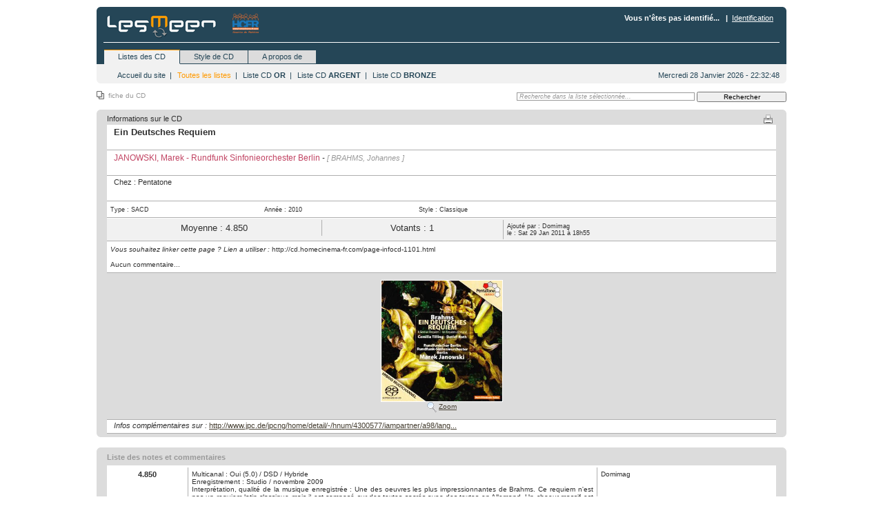

--- FILE ---
content_type: text/html; charset=UTF-8
request_url: https://cd.homecinema-fr.com/index.php?url=infocd&cdii=1101&lii=ts&liime=&num=15&q=&mii=&lii=ts&cls=1&aii=0&stii=0&lbii=46&uii=0&urlcom=liste
body_size: 4170
content:
<!DOCTYPE html PUBLIC "-//W3C//DTD XHTML 1.0 Transitional//EN" "http://www.w3.org/TR/xhtml1/DTD/xhtml1-transitional.dtd">
<html xmlns="http://www.w3.org/1999/xhtml">
<head>
<title>LesMeen-CD : fiche du CD</title>
<meta charset="UTF-8"/>
<meta name="revisit-after" content="3 days" />
<meta name="description" content="Classement des meilleurs enregistrements de CD (SACD, SHM-cd, Blu-spec...) notés par des utilisateurs." />
<meta name="keywords" content="CD, classement, enregistrement, enregistrements, meilleur, meilleurs, SACD, blu-spec, SHM, CD audio, SHM-CD, Jazz, classique" />	
<meta name="robots" content="index,follow" />
<meta http-equiv="pragma" content="no-cache" />
<meta http-equiv="content-language" content="fr" />
<meta http-equiv="Content-Type" content="text/html; charset=UTF-8" />

<link rel="stylesheet" type="text/css" href="commun/style/global.css" />
<link rel="stylesheet" type="text/css" href="commun/style/icone.css" />
<link rel="stylesheet" type="text/css" href="commun/style/navigation.css" />
<link rel="stylesheet" type="text/css" href="commun/style/autocomplete.css" />
<link rel="stylesheet" type="text/css" href="commun/style/home.css" />
<link rel="stylesheet" type="text/css" href="commun/style/fen.css" />
<link rel="stylesheet" type="text/css" href="commun/style/thickbox.css" />
<link rel="stylesheet" type="text/css" href="commun/style/liste.css" />
<script type="text/javascript" src="fonctions/autocomplete/lib/jquery.js"></script>
<script type='text/javascript' src="fonctions/fonctions.js"></script>

<script type='text/javascript' src='fonctions/autocomplete/lib/jquery.bgiframe.min.js'></script>
<script type='text/javascript' src='fonctions/autocomplete/lib/jquery.ajaxQueue.js'></script>
<script type='text/javascript' src='fonctions/autocomplete/lib/thickbox-compressed.js'></script>
<script type='text/javascript' src='fonctions/autocomplete/jquery.autocomplete.js'></script>

<script type="text/javascript">
//<![CDATA[
$(document).ready(function() {
	$(".tab_content").hide();
	$("ul.tabs li:nth(0)").addClass("active").show(); 
	$(".tab_content:nth(0)").show(); 
	$("ul.tabs li").click(function() {
		$("ul.tabs li").removeClass("active"); 
		$(this).addClass("active"); 
		$(".tab_content").hide(); 
		var activeTab = $(this).find("a").attr("href"); 
		$(activeTab).fadeIn();
		return false;
	});
AffHeure();
});
//]]>
</script>
</head>
<body>
<div id="contenu">

	<div id="wrap">
	
	<div class="navbar">
		<input type="hidden" name="nav-hidden" id="nav-hidden" value="0" />
		<div class="inner"><span class="corners-top"><span></span></span>
			<ul class="linklist navlinks">
				<li><img src="/img/hcfr_logo.png" height="38"><p class="logo main" onclick="home();">&nbsp;</p></li>
				<li class="rightside"><strong>Vous n'êtes pas identifié...				&nbsp;&nbsp;|&nbsp;&nbsp;<a class='ahrefH' href='page-cnx.html' title='Connexion'>Identification</a>					</strong>
					&nbsp;&nbsp;</li>
			</ul>
      <ul class="tabs">
	       <li><a href="#tab1" title="Retour à l'accueil">Listes des CD</a></li>
	       <li><a href="#tab2">Style de CD</a></li>
	       	       
	       	       
	       					<li><a href="#tab3">A propos de</a></li>
						 
		 </ul>
			</div>
		</div>
				
		<div id="navigation" class="navmenu" style="display:block;" >
			<div class="inner">	
				<div id="tab_container" class="tab_container">
	         	 
            <div id="tab1" class="tab_content">
                  <ul class="linklist">
                     <li><a class='lienmenu' href="http://cd.homecinema-fr.com">Accueil du site</a>&nbsp;&nbsp;|&nbsp;</li>
                     <li><a class='lienmenuOut' href="index.php?url=liste&amp;lii=ts&amp;liime=&amp;stii=0&amp;mii=1">Toutes les listes</a>&nbsp;&nbsp;|&nbsp;</li>
                 <li><a title="le classement des meilleurs CD nominés et certifiés par les membres" class='lienmenu' href="index.php?url=liste&amp;lii=or&amp;liime=&amp;stii=0&amp;mii=1">Liste CD <strong>OR</strong></a>&nbsp;&nbsp;|&nbsp;</li>
                 <li><a title="la liste des CD pour lesqules 1 seule vote supplémentaire (le vôtre) l'amène en liste OR." class='lienmenu' href="index.php?url=liste&amp;lii=ar&amp;liime=&amp;stii=0&amp;mii=1">Liste CD <strong>ARGENT</strong></a>&nbsp;&nbsp;|&nbsp;</li>
                 <li><a title="des propositions diverses, nos futurs références. Votez pour les passer en liste ARGENT." class='lienmenu' href="index.php?url=liste&amp;lii=br&amp;liime=&amp;stii=0&amp;mii=1">Liste CD <strong>BRONZE</strong></a></li>

                     <li class="rightside">
                              <span id="LaDate"></span>
                        </li>
                     </ul>
               </div>
            <div id="tab2" class="tab_content">
                  <ul class="linklist">
                     <li><a class='lienmenuOut' href="index.php?url=liste&amp;lii=ts&amp;liime=&amp;stii=0&amp;mii=2">Tous les styles</a>&nbsp;&nbsp;|&nbsp;</li>
                 <li><a class='lienmenu' href="index.php?url=liste&amp;lii=ts&amp;liime=&amp;stii=1&amp;mii=2">Classique</a>&nbsp;&nbsp;|&nbsp;</li>
                 <li><a class='lienmenu' href="index.php?url=liste&amp;lii=ts&amp;liime=&amp;stii=2&amp;mii=2">Jazz, blues</a>&nbsp;&nbsp;|&nbsp;</li>
                 <li><a class='lienmenu' href="index.php?url=liste&amp;lii=ts&amp;liime=&amp;stii=3&amp;mii=2">Pop-Rock</a>&nbsp;&nbsp;|&nbsp;</li>
                 <li><a class='lienmenu' href="index.php?url=liste&amp;lii=ts&amp;liime=&amp;stii=4&amp;mii=2">Electronique</a>&nbsp;&nbsp;|&nbsp;</li>
                  <li><a class='lienmenu' href="index.php?url=liste&amp;lii=ts&amp;liime=&amp;stii=5&amp;mii=2">Rap, R&amp;B, soul...</a>&nbsp;&nbsp;|&nbsp;</li>
                  <li><a class='lienmenu' href="index.php?url=liste&amp;lii=ts&amp;liime=&amp;stii=6&amp;mii=2">World music</a>&nbsp;&nbsp;|&nbsp;</li>
                  <li><a class='lienmenu' href="index.php?url=liste&amp;lii=ts&amp;liime=&amp;stii=7&amp;mii=2">Chanson, folk</a></li>
                  </ul>
           </div>

                                                                                    					 
						<div id="tab3" class="tab_content">
							<ul class="linklist">
					 			<li><a class='lienmenu' href="index.php?url=liste-membre&amp;mii=3">Liste des membres</a>&nbsp;&nbsp;|&nbsp;</li>
					 			<li><a class='lienmenu' href="index.php?url=contact&amp;mii=3">Contact</a>&nbsp;&nbsp;|&nbsp;</li>
					 			<li><a class='lienmenu' href="index.php?url=faq&amp;mii=3">FAQ</a></li>
					 		</ul>
					 </div>
						     
	      </div>
		
		<span class="corners-bottom"><span></span></span></div>
	</div>

	<br />
		<div id="navfiltre">
		<div class="leftside icon-pages">fiche du CD						</div>
			<div class="rightside">
			
					<form name="fsearch" id="fsearch" action="?url=research" method="post">
						
						<input type="hidden" name="lii" id="lii" value="ts" />
						<input type="hidden" name="cls" id="cls" value="1" />
						<input type="hidden" name="aii" id="aii" value="0" />
						<input type="hidden" name="stii" id="stii" value="0" />
						<input type="hidden" name="lbii" id="lbii" value="46" />
						<input type="hidden" name="urlcom" id="urlcom" value="infocd" />
						<input type="hidden" name="mii" id="mii" value="1" />
						<input type="hidden" name="liime" id="liime" value="" />
						<p style="text-align-center;"><input type="text" class="InputR" id="mcle" name="mcle" style="width:250px;" maxlength="254" value="Recherche dans la liste sélectionnée..." />&nbsp;<input class="bouton" title="Rechercher dans les listes sélectionnées" type="button" value="Rechercher" style="width:130px;" onclick="search();"  /></p>
					
					</form>
				
			</div>
	</div>
	<br />

<script type="text/javascript" language="javascript">
function goBack(){
	document.location.href="http://www.lesmeen.fr/index.php?url=liste&num=15&lii=ts&cls=1&stii=0&lbii=46&cdii=1101";
}		
function admMod(id){
	document.location.href="index.php?url=modif-cd&amp;cdii="+id+"&num=15&lii=ts&cls=1&stii=0&lbii=46&cdii=1101&urlcom=liste";
}
</script>
<div class="contenuInf">
		<div class="CDinfo">
			<div class="inner"><span class="corners-top"><span></span></span>
				<ul class="CDinfoTit">
					<li>Informations sur le CD</li>
					<li class="icon-imprim rightside main" onclick="javascript:window.print();">&nbsp;</li>
				</ul>

				<ul class="CDinfo">
					<li class="row bg1">
						<dl class="icon">
							<dt><span class="nomTitreCd" title="Ein Deutsches Requiem" >Ein Deutsches Requiem</span></dt>
						</dl>
					</li>
					<li class="row bg1">
						<dl class="icon">
							<dt><span class="nomArtCd" title="JANOWSKI, Marek - Rundfunk Sinfonieorchester Berlin" >JANOWSKI, Marek - Rundfunk Sinfonieorchester Berlin</span> <em> - <span class="nomComp" title="BRAHMS, Johannes" >[ BRAHMS, Johannes ]</span></em></dt>
						</dl>
					</li>
					<li class="row bg1">
						<dl class="icon">
							<dt><span class="labelArt" title="Pentatone" >Chez : Pentatone</span></dt>
						</dl>
					</li>
					
					<li class="rowFin bg1">
						<div id="infosP">
							<dl class="icon">
									<dd class="type">Type&nbsp;:&nbsp;SACD</dd>
									<dd class="annee">Année&nbsp;:&nbsp;2010</dd>
									<dd class="style">Style&nbsp;:&nbsp;Classique</dd>
							</dl>
						</div>
					</li>
					
					<li class="rowNote bg2">
						<dl class="icon">
							<dd class="note">Moyenne&nbsp;:&nbsp;4.850</dd>
							<dd class="votant">Votants&nbsp;:&nbsp;1</dd>
							<dd class="dateinser">Ajouté par&nbsp;:&nbsp;Domimag<br />le&nbsp;:&nbsp;Sat 29 Jan 2011 &agrave; 18h55</dd>
							
						</dl>
					</li>
					
					<li class="rowCommentCd bg1">
						<dl class="icon">
							<dd class="commentCd"><em>Vous souhaitez linker cette page ? Lien a utiliser : </em>http://cd.homecinema-fr.com/page-infocd-1101.html<br /><br />Aucun commentaire...</dd>
						</dl>
					</li>
				
					<li class="pochette">
						<span>
								<a href="imgCd/2jg0akxrof.jpg" title="Pochette de cet album" class="thickbox"><img src="imgCd/2jg0akxrof.jpg" alt="Pochette de cet album" style="width: 175px;height: 175px;" class="imgClick" /></a>
								<br />
								<img src="img/icone/zoom.gif" style="vertical-align: middle;" alt="Zoom de l'image" />&nbsp;<a href="imgCd/2jg0akxrof.jpg" title="Pochette de cet album" class="thickbox">Zoom</a>
						</span>
					</li>
					
										<li class="rowCommentCd bg1">
						<dl class="icon">
							<dt><span class="labelArt" title="Lien sites marchants, infos complémentaires..." ><em>Infos complémentaires sur : </em><a href="http://www.jpc.de/jpcng/home/detail/-/hnum/4300577/iampartner/a98/lang/en/currency/USD" target="_blank">http://www.jpc.de/jpcng/home/detail/-/hnum/4300577/iampartner/a98/lang...</a></span></dt>
						</dl>
					</li>
												</ul>
				
			<span class="corners-bottom"><span></span></span></div>
	</div>
</div>
<br />
<div class="contenuInf">	
	<div class="CDinfo">
		<div class="inner"><span class="corners-top"><span></span></span>
			<ul class="CDinfo">
					<li class="header">
						<dl class="icon">
							<dt>Liste des notes et commentaires</dt>
						</dl>
					</li>
				</ul>
										
			
					<ul class="CDinfo">
						<li class="rowComment bg1">
							<dl class="icon">
								<dd class="noteCo">4.850</dd>
								<dd class="Comment">Multicanal : Oui (5.0) / DSD / Hybride<br />
Enregistrement : Studio / novembre 2009<br />
Interprétation, qualité de la musique enregistrée : Une des oeuvres les plus impressionnantes de Brahms. Ce requiem n'est pas un requiem latin classique mais il est composé sur des textes sacrés avec des textes en Allemand. Un choeur massif est omniprésent à chacun des sept mouvements. Oeuvre très difficile à enregistrer et Pentatone l'a magistralement réalisé ! L'interprétation est également idéale.<br />
<br />
Acoustique 8/8 : Très belle acoustique de la Philharmonie de Berlin, un peu mate.<br />
Distance 8/8 : Parfaite pour l'orchestre, les solistes et le choeur<br />
Spatialisation 7,5/8 : Image très large, bien étagée. Difficile de faire mieux avec les effectifs en oeuvre.<br />
Tonalité 6/6 : Un peu sombre mais aucune agressivité sur les choeurs même à fort volume. Equilibrée sur tout le spectre.<br />
Balance 6/6 : Parfaite. Multicanal discret et efficace.<br />
Dynamique 5,5/6 : Niveau d'enregistrement normal. Ecarts dynamiques parfaitement maitrisés.<br />
Présence 7,5/8 : Aucun bruit parasite. Ce n'est vraiment que dans les passages les plus forts de ce choeur massif que l'on ressent quelques petites crispations. La tonalité générale est chaude, les basses sont impeccables, les solistes se détachent bien. Ayant entendu de nombreux ratages sur ce requiem, celui-ci est un must.<br /><br /><em><img src="img/icone/post.gif" alt="Date de la note" />&nbsp;Le Sat 29 Jan 2011 &agrave; 18h55</em></dd>
								<dd class="userId">Domimag										
									
								</dd>
							</dl>
						</li>
					</ul>
										<span class="corners-bottom"><span></span></span></div>
	</div>
</div>
<br />
<div class="contenuInf">
	<div class="CDinfo">
		<div class="inner"><span class="corners-top"><span></span></span>
			<fieldset class="submit-buttons">
				<input type="button" class="bouton" name="Retour" value="Retour à la page précédente" onclick="goBack();" style="width:250px;" />
			</fieldset>
		<span class="corners-bottom"><span></span></span></div>
	</div>
</div>
	<div id="Footer">
		<br /><br /><br />
		<p align="center" class="footer">© 2009-2021 Renaud D - Tous droits réservés - <a href="page-contact.html">Contacts</a> - Appli : V2.99h</p>
		<br />
	</div>

</div>
</div>
</body>
</html>



--- FILE ---
content_type: text/css
request_url: https://cd.homecinema-fr.com/commun/style/icone.css
body_size: 530
content:
.icon-faq {
	background-image: none; padding-bottom: 0px; padding-left: 17px; padding-right: 0px; background-repeat: no-repeat; background-position: 0px 50%; padding-top: 1px
}
.icon-rules {
	background-image: none; padding-bottom: 0px; padding-left: 17px; padding-right: 0px; background-repeat: no-repeat; background-position: 0px 50%; padding-top: 1px
}
.icon-members {
	background-image: none; padding-bottom: 0px; padding-left: 17px; padding-right: 0px; background-repeat: no-repeat; background-position: 0px 50%; padding-top: 1px
}
.icon-home {
	background-image: none; padding-bottom: 0px; padding-left: 17px; padding-right: 0px; background-repeat: no-repeat; background-position: 0px 50%; padding-top: 1px
}
.icon-ucp {
	background-image: none; padding-bottom: 0px; padding-left: 17px; padding-right: 0px; background-repeat: no-repeat; background-position: 0px 50%; padding-top: 1px
}
.icon-register {
	background-image: none; padding-bottom: 0px; padding-left: 17px; padding-right: 0px; background-repeat: no-repeat; background-position: 0px 50%; padding-top: 1px
}
.icon-logout {
	background-image: none; padding-bottom: 0px; padding-left: 17px; padding-right: 0px; background-repeat: no-repeat; background-position: 0px 50%; padding-top: 1px
}
.icon-bookmark {
	background-image: none; padding-bottom: 0px; padding-left: 17px; padding-right: 0px; background-repeat: no-repeat; background-position: 0px 50%; padding-top: 1px
}
.icon-bump {
	background-image: none; padding-bottom: 0px; padding-left: 17px; padding-right: 0px; background-repeat: no-repeat; background-position: 0px 50%; padding-top: 1px
}
.icon-subscribe {
	background-image: none; padding-bottom: 0px; padding-left: 17px; padding-right: 0px; background-repeat: no-repeat; background-position: 0px 50%; padding-top: 1px
}
.icon-unsubscribe {
	background-image: none; padding-bottom: 0px; padding-left: 17px; padding-right: 0px; background-repeat: no-repeat; background-position: 0px 50%; padding-top: 1px
}
.icon-pages {
	background-image: none; padding-bottom: 0px; padding-left: 17px; padding-right: 0px; background-repeat: no-repeat; background-position: 0px 50%; padding-top: 1px
}
.icon-search {
	background-image: none; padding-bottom: 0px; padding-left: 17px; padding-right: 0px; background-repeat: no-repeat; background-position: 0px 50%; padding-top: 1px
}
.icon-latest {
	background-image: none; padding-bottom: 0px; padding-left: 17px; padding-right: 0px; background-repeat: no-repeat; background-position: 0px 50%; padding-top: 1px
}
.icon-newest {
	background-image: none; padding-bottom: 0px; padding-left: 17px; padding-right: 0px; background-repeat: no-repeat; background-position: 0px 50%; padding-top: 1px
}
.icon-imprim {
	background-image: none; padding-bottom: 0px; padding-left: 17px; padding-right: 0px; background-repeat: no-repeat; background-position: 0px 50%; padding-top: 1px
}
.icon-excel {
	background-image: none; padding-bottom: 0px; padding-left: 17px; padding-right: 0px; background-repeat: no-repeat; background-position: 0px 50%; padding-top: 1px
}
.icon-actu {
	background-image: none; padding-bottom: 0px; padding-left: 17px; padding-right: 0px; background-repeat: no-repeat; background-position: 0px 50%; padding-top: 1px
}
.icon-puce {
	background-image: none; padding-bottom: 0px; padding-left: 10px; padding-right: 0px; background-repeat: no-repeat; background-position: 0px 60%; padding-top: 1px
}
.icon-or {
	background-image: none; 
	padding-bottom: 5px; 
	padding-left: 10px; 
	padding-right: 12px; 
	background-repeat: no-repeat; 
	background-position: 0px 30%; 
	padding-top: 1px
}
.icon-ar {
	background-image: none; 
	padding-bottom: 5px; 
	padding-left: 10px; 
	padding-right: 12px; 
	background-repeat: no-repeat; 
	background-position: 0px 30%; 
	padding-top: 1px
}
.icon-br {
	background-image: none; 
	padding-bottom: 5px; 
	padding-left: 10px; 
	padding-right: 12px; 
	background-repeat: no-repeat; 
	background-position: 0px 30%; 
	padding-top: 1px
}
.icon-or {
	background-image: url(../../img/icone/cd-or.gif)
}
.icon-ar {
	background-image: url(../../img/icone/cd-ar.gif)
}
.icon-br {
	background-image: url(../../img/icone/cd-br.gif)
}
.icon-actu {
	background-image: url(../../img/icone/actu.gif)
}
.icon-puce {
	background-image: url(../../img/icone/puce.gif)
}
.icon-faq {
	background-image: url(../../img/icone/icon_mini_faq.gif)
}
.icon-excel {
	background-image: url(../../img/icone/Excel.gif)
}
.icon-imprim {
	background-image: url(../../img/icone/icone_imprimer.gif)
}
.icon-rules {
	background-image: url(../../img/icone/icon_mini_groups.gif)
}
.icon-members {
	background-image: url(../../img/icone/icon_mini_members.gif)
}
.icon-home {
	background-image: url(../../img/icone/icon_mini_home.gif)
}
.icon-ucp {
	background-image: url(../../img/icone/icon_mini_profile.gif)
}
.icon-register {
	background-image: url(../../img/icone/icon_mini_register.gif)
}
.icon-logout {
	background-image: url(../../img/icone/icon_mini_login.gif)
}
.icon-bookmark {
	background-image: url(../../img/icon_bookmark.gif)
}
.icon-bump {
	background-image: url(../../img/icone/icon_bump.gif)
}
.icon-subscribe {
	background-image: url(../../img/icon_subscribe.gif)
}
.icon-unsubscribe {
	background-image: url(../../img/icon_unsubscribe.gif)
}
.icon-pages {
	background-image: url(../../img/icone/icon_pages.gif)
}
.icon-search {
	background-image: url(../../img/icon_search.gif)
}
.icon-bad {
	background-image: url(../../img/icon_rate_bad.gif)
}
.icon-latest {
	background-image: url(../../img/icon_topic_latest.gif)
}
.icon-newest {
	background-image: url(../../img/icon_topic_newest.gif)
}

--- FILE ---
content_type: text/css
request_url: https://cd.homecinema-fr.com/commun/style/navigation.css
body_size: 1208
content:
#wrap {
	width: 1000px; 
	margin-left: auto;  
	margin-right: auto; 
	padding-bottom: 0px; 
	padding-left: 0px; 
	padding-right: 0px; 
	padding-top: 0px;
}
#simple-wrap {
	padding-bottom: 6px; 
	padding-left: 10px; 
	padding-right: 10px; 
	padding-top: 6px
}
.navmenu {
	padding-bottom: 0px; 
	background-color: #f1f1f1; 
	padding-left: 10px; 
	padding-right: 10px; 
	padding-top: 0px;
	overflow:hidden;
}
.navbar{
	padding-bottom: 0px; 
	background-color: #254657; 
	padding-left: 10px; 
	padding-right: 10px; 
	padding-top: 0px;
	height:83px;
}
span.corners-top {
	line-height: 1px; 
	display: block; 
	background-repeat: no-repeat; 
	height: 5px; 
	font-size: 1px
}
span.corners-bottom {
	line-height: 1px; 
	display: block; 
	background-repeat: no-repeat; 
	height: 5px; 
	font-size: 1px
}
span.corners-top span {
	line-height: 1px; 
	display: block; 
	background-repeat: no-repeat; 
	height: 5px; 
	font-size: 1px
}
span.corners-bottom span {
	line-height: 1px; 
	display: block; 
	background-repeat: no-repeat; 
	height: 5px; 
	font-size: 1px
}
span.corners-top {
	background-image: none; 
	margin: 0px -5px; 
	background-position: 0px 0px
}
span.corners-top span {
	background-image: none; 
	background-position: 100% 0px
}
span.corners-bottom {
	background-image: none; 
	margin: 0px -5px; 
	background-position: 0px 100%; 
	clear: both
}
span.corners-bottom span {
	background-image: none; 
	background-position: 100% 100%
}
.navmenu span.corners-top {
	margin: 0px -10px
}
.navmenu span.corners-bottom {
	margin: 0px -10px
}
.navbar span.corners-top {
	margin: 0px -10px
}
.navbar span.corners-bottom {
	margin: 0px -10px
}
ul.avantListe{
	margin: 0px; 
	display: block; 
	padding:0px;
}
ul.avantListe li {
	line-height: 1.7em; 
	list-style-type: none; 
	width: auto; 
	display: block; 
	float: left; 
	font-size: 1em; 
	margin-right: 5px
}
ul.avantListe li.rightside {
	text-align: right; 
	float: right; 
	margin-left: 5px; 
	margin-right: 0px
}

ul.linklist {
	margin: 0px; 
	display: block;
	
}
ul.linklist li {
	line-height: 2em; 
	list-style-type: none; 
	width: auto; 
	display: block; 
	float: left; 
	font-size: 1.1em; 
	margin-right: 5px;
}
ul.linklist li.rightside {
	text-align: right; 
	float: right; 
	margin-left: 5px; 
	margin-right: 0px;
}
p.rightside {
	text-align: right; 
	float: right; 
	margin-left: 5px;
	margin-right: 0px
}
li.rightside .ahrefH{
	font-weight:normal;
	color:#ffffff;
	text-decoration:underline;
}
li.rightside .ahrefH:hover{
	font-weight:normal;
	color:#FF9900;
	text-decoration:underline;
}
ul.navlinks {
	border-bottom: #ffffff 1px solid; 
	padding-bottom: 1px; 
	margin-bottom: 10px; 
	font-weight: normal;
	color:#ffffff;
}
ul.leftside {
	text-align: left; 
	float: left; 
	margin-left: 0px; 
	margin-right: 5px
}
ul.rightside {
	text-align: right; 
	float: right; 
	margin-left: 5px; 
	margin-right: -5px
}
.left-box {
	text-align: left; 
	width: auto; 
	float: left
}
.right-box {
	text-align: right; 
	width: auto; 
	float: right
}
.clear {
	line-height: 1px; 
	display: block; 
	background: none transparent scroll repeat 0% 0%; 
	clear: both; 
	font-size: 1px
}
.navmenu {
	background-color: #f1f1f1;
	color:#254657;
}
span.corners-top {
	background-image: url(../../img/layer/corners_left.png)
}
span.corners-top span {
	background-image: url(../../img/layer/corners_right.png)
}
span.corners-bottom {
	background-image: url(../../img/layer/corners_left.png)
}
span.corners-bottom span {
	background-image: url(../../img/layer/corners_right.png)
}
ul.navlinks {
	border-bottom-color: #ffffff
}
p.logo{	float:left;	background-image: url(../../img/global/logo.gif);	padding-bottom: 5px; padding-left: 17px; padding-right: 0px; background-repeat: no-repeat; background-position: 0px 50%;	padding-top: 1px;	width:170px;	height:39px;}
.alogo{width:170px;	height:39px;}
.alogo:hover{width:170px;	height:39px;text-decoration: none}
.lien{
	color: #ffffff; 
	text-decoration: none
}
.lien:hover{
	color: #FF7200; 
	text-decoration: none
}
.navmenu .Sel {
	color:#FF7200; 
}
.Rech{
	float:right;
}
ul.tabs {
	margin: 0;
	padding: 0;
	float: left;
	list-style: none;
	height: 20px;
	border-bottom: 1px solid #254657;
	border-left: 1px solid #254657;
	width: 800px;
}
ul.tabs li {
	float: left;
	margin: 0;
	padding: 0;
	height: 19px;
	line-height: 19px;
	border: 1px solid #254657;
	border-left: none;
	margin-bottom: -1px;
	background: #DCDCDC;
	overflow: hidden;
	position: relative;
}
ul.tabs li a {
	text-decoration: none;
	color: #254657;
	display: block;
	font-size: 1.1em;
	padding: 0 20px;
	outline: none;
}
ul.tabs li a:hover {
	border-top: 1px solid #f1f1f1;
	background: #f1f1f1;
}	

html ul.tabs li.active, html ul.tabs li.active a:hover  {
	background: #f1f1f1;
	border-bottom: 1px solid #f1f1f1;
	border-top: 1px solid #FF9900;
}
.tab_container {
	border-top: none;
	float: left; 
	width: 100%;
	background: #f1f1f1;
	color: #254657;
	height:23px;
}
.tab_content {
	float: left;
	display:none;
	padding: 5px 5px 5px 20px;
	width:98%;
}
.tab_content .lienmenu{
	font-size: 1em;
	line-height: 2em; 
	text-decoration: none;
	color: #254657;
}
.tab_content .lienmenu:hover{
	font-size: 1em;
	line-height: 2em; 
	text-decoration: none;
	color: #FF9900;
}
.tab_content .lienmenuOut{
	font-size: 1em;
	line-height: 2em; 
	text-decoration: none;
	color: #FF9900;
}
.tab_content .lienmenuOut:hover{
	font-size: 1em;
	line-height: 2em; 
	text-decoration: none;
	color: #254657;
}
#navfiltre{
	overflow:hidden;
	padding:0;
	margin:0;
	width:100%;
}
#navfiltre div.leftside{
	float:left;
	text-align: left; 
}
#navfiltre div.rightside{
	float:right;
	text-align: right; 
}
#LaDate{
	color:#254657;
}

--- FILE ---
content_type: text/css
request_url: https://cd.homecinema-fr.com/commun/style/autocomplete.css
body_size: 459
content:
.ac_results {
	padding: 0px;
	border: 1px solid #afafaf;
	background-color: white;
	overflow: hidden;
	z-index: 99999;
	color:#463F32;
}

.ac_results ul {
	width: 100%;
	list-style-position: outside;
	list-style: none;
	padding: 0;
	margin: 0;
}

.ac_results li {
	margin: 0px;
	padding: 2px 5px;
	cursor: default;
	display: block;
	/* 
	if width will be 100% horizontal scrollbar will apear 
	when scroll mode will be used
	*/
	/*width: 100%;*/
	font: menu;
	font-size: 11px;
	/* 
	it is very important, if line-height not setted or setted 
	in relative units scroll will be broken in firefox
	*/
	line-height: 15px;
	overflow: hidden;
}

.ac_loading {
	background: white url('../img/layer/indicator.gif') right center no-repeat;
}

.ac_odd {
	background-color: #eeeeee;
}

.ac_over {
	background-color: #0A246A;
	color: white;
}


--- FILE ---
content_type: text/css
request_url: https://cd.homecinema-fr.com/commun/style/home.css
body_size: 1916
content:
* {margin: 0; padding: 0;}

span.corners-top_g {
	line-height: 1px; 
	display: block; 
	background-repeat: no-repeat; 
	height: 5px; 
	font-size: 1px
}
span.corners-bottom_g {
	line-height: 1px; 
	display: block; 
	background-repeat: no-repeat; 
	height: 5px; 
	font-size: 1px
}
span.corners-top_g span {
	line-height: 1px; 
	display: block; 
	background-repeat: no-repeat; 
	height: 5px; 
	font-size: 1px
}
span.corners-bottom_g span {
	line-height: 1px; 
	display: block; 
	background-repeat: no-repeat; 
	height: 5px; 
	font-size: 1px
}
span.corners-top_g {
	background-image: none; 
	margin: 0px -5px; 
	background-position: 0px 0px
}
span.corners-top_g span {
	background-image: none; 
	background-position: 100% 0px
}
span.corners-bottom_g {
	background-image: none; 
	margin: 0px -5px; 
	background-position: 0px 100%; 
	clear: both
}
span.corners-bottom_g span {
	background-image: none; 
	background-position: 100% 100%
}
.actutxt span.corners-top {
	margin: 0px -10px
}
.actutxt span.corners-bottom {
	margin: 0px -10px
}
span.corners-top_g {
	background-image: url(../../img/layer/corners_left_g.png)
}
span.corners-top_g span {
	background-image: url(../../img/layer/corners_right_g.png)
}
span.corners-bottom_g {
	background-image: url(../../img/layer/corners_left_g.png)
}
span.corners-bottom_g span {
	background-image: url(../../img/layer/corners_right_g.png)
}
.contenuP{
	padding:0;
	margin:0;
	text-align:left;
	overflow: hidden; 
}
.gauche{
	float:left;
	width:640px;
}
.droite{
	float:right;
	width:350px;
}
.actu{
	padding-bottom: 0px; 
	padding-left: 10px; 
	padding-right: 10px; 
	margin-bottom: 7px; 
	padding-top: 0px;
}
.actu span.corners-top {
	margin: 0px -10px
}
.actu span.corners-bottom {
	margin: 0px -10px
}
.actu {
	background-color: #DCDCDC; 
	color: #463F32
}
.actutxt{
	background-color: #ffffff; 
	padding-bottom: 0px; 
	padding-left: 10px; 
	padding-right: 10px; 
	margin-bottom: 0px; 
	padding-top: 0px;
}
.actutxtGris{
	background-color: #F7F7F7; 
	padding-bottom: 0px; 
	padding-left: 10px; 
	padding-right: 10px; 
	margin-bottom: 0px; 
	padding-top: 0px;
}
.actutxt span.corners-top_g {
	margin: 0px -10px
}
.actutxt span.corners-bottom_g {
	margin: 0px -10px
}
.actutxtGris span.corners-top_g {
	margin: 0px -10px
}
.actutxtGris span.corners-bottom_g {
	margin: 0px -10px
}
.divers{
	padding-bottom: 0px; 
	padding-left: 10px; 
	padding-right: 10px; 
	margin-bottom: 7px; 
	padding-top: 0px;
}
.divers span.corners-top {
	margin: 0px -10px
}
.divers span.corners-bottom {
	margin: 0px -10px
}
.divers {
	background-color: #DCDCDC; 
	color: #463F32
}
h1.title {
	margin-bottom: 2px;
	display: block
	font-family: verdana, arial, helvetica, sans-serif; 
	color: #999999; 
	font-size: 1em; 
	font-weight:bold;
}
.imgR{
	float:right;
	border-right:1px solid #000000;
	border-bottom:1px solid #000000;
	width:75px;
	height:75px;
	margin:2px 2px 2px 10px;
	cursor:pointer;
	cursor:hand;
	overflow;hidden;
}
.imgR:hover{
	float:right;
	border-right:1px solid #ff9900;
	border-bottom:1px solid #ff9900;
	width:75px;
	height:75px;
	margin:2px 2px 2px 10px;
	cursor:pointer;
	cursor:hand;
}
.imgL{
	float:left;
	border-right:1px solid #000000;
	border-bottom:1px solid #000000;
	width:75px;
	height:75px;
	margin:2px 10px 2px 2px;
	cursor:pointer;
	cursor:hand;
}
.imgL:hover{
	float:left;
	border-right:1px solid #ff9900;
	border-bottom:1px solid #ff9900;
	width:75px;
	height:75px;
	margin:2px 10px 2px 2px;
	cursor:pointer;
	cursor:hand;
}
ul.lisCD{
	list-style-type: none;
	margin: 0px;
	display: block
}
.TitCD{
	line-height: 2em; 
	font-size: 1.1em;
	font-weight:bold;
}
.NmCD{
	font-size: 1em;
	font-weight:normal;
	color:#C14362;
}
.ComCD{
	padding-top:10px;
	text-align:justify;
	font-size: 0.9em;
}
.compoCD{
	font-size: 1em;
	font-weight:normal;
	color: #999999;
	font-style:italic
}
.SuiCD{
	text-align:right;
	font-size: 9px;
	color: #999999;
	text-decoration:none;
}
.SuiCD a{
	text-align:right;
	font-size: 9px;
	color: #999999;
	text-decoration:underline;
}
.SuiCD a:hover{
	text-align:right;
	font-size: 9px;
	color: #FF9900;
	text-decoration:underline;
}
.suiprec{
	text-align:right;
	font-size: 10px;
	color: #463F32;
	text-decoration:none;
}
.bloc_cd{
	overflow:hidden;
	padding-bottom: 5px; 
	padding-left: 0px; 
	padding-right: 0px; 
	margin-bottom: 5px; 
	padding-top: 0px;
}
.blocnavcd1{
	width:280px;
	height:100px;
	padding-bottom: 10px; 
	padding-left: 10px; 
	padding-right: 10px; 
	padding-top: 10px;
	border-right: 1px solid #999999;
}
.blocnavcd{
	width:280px;
	height:100px;
	padding-bottom: 10px; 
	padding-left: 10px; 
	padding-right: 10px; 
	padding-top: 10px;
	border-right: 0px solid #999999;
}
#carrous{margin:0;padding:0;overflow:hidden;}
#carrous div{padding-left:5px;overflow:hidden;}
#id_unique li img { border:2px solid #fff; }
#id_unique li:hover img { border:2px solid #ff9900; }
#id_unique li em { display:block; text-align:center; }
#id_unique li:hover em { color:#ff9900; }
.move-left, .move-right { background:transparent; color:#ff9900; cursor:pointer; }
.move-left:hover, .move-right:hover{ background:transparent; color:#463F32; cursor:pointer; }
#carrous div dl{height:100px;border-right:1px solid #999999;}
#carrous div dt{
	line-height: 2em; 
	font-size: 1.1em;
	font-weight:bold;
}
#carrous div dd{
	font-weight:normal;
	color: #463F32;
}
#carrous div dd.auteur{
	font-size: 1em;
	font-weight:normal;
	color:#C14362;
}
#carrous divdd.compositeur{
	font-size: 1em;
	font-weight:normal;
	color:#999999;
	font-style:italic
}
#carrous div dd.date{
	padding-top:15px;
	font-size: 0.9em;
	font-weight:normal;
	color:#463F32;
	padding-bottom:5px;
}
#carrous div dd .LienCD{
	font-size: 9px;
	color: #999999;
	text-decoration:underline;
}
#carrous div dd .LienCD:hover{
	font-size: 9px;
	color: #ff9900;
	text-decoration:underline;
}

.cdb{
	padding-bottom: 0px; 
	padding-left: 0px; 
	padding-right: 0px; 
	margin-bottom: 10px; 
	padding-top: 0px;
}
.cdb dt{
	line-height: 2em; 
	font-size: 1.1em;
	font-weight:bold;
}
.cdb dd{
	font-weight:normal;
	color: #463F32;
}
.cdb dd.auteur{
	font-size: 1em;
	font-weight:normal;
	color:#C14362;
}
.cdb dd.compositeur{
	font-size: 1em;
	font-weight:normal;
	color:#999999;
	font-style:italic
}
.cdb dd.date{
	padding-top:15px;
	font-size: 0.9em;
	font-weight:normal;
	color:#463F32;
	padding-bottom:5px;
}
.cdb dd .LienCD{
	font-size: 9px;
	color: #999999;
	text-decoration:underline;
}
.cdb dd .LienCD:hover{
	font-size: 9px;
	color: #ff9900;
	text-decoration:underline;
}
.imgGau{
	float:left;
	border-right:1px solid #000000;
	border-bottom:1px solid #000000;
	width:100px;
	height:100px;
	margin:2px 10px 2px 2px;
	cursor:pointer;
	cursor:hand;
}
.imgGau:hover{
	float:left;
	border-right:1px solid #ff9900;
	border-bottom:1px solid #ff9900;
	width:100px;
	height:100px;
	margin:2px 10px 2px 2px;
	cursor:pointer;
	cursor:hand;
}
.lisCD .LienCD{
	font-size: 9px;
	color: #999999;
	text-decoration:underline;
}
.lisCD .LienCD:hover{
	font-size: 9px;
	color: #ff9900;
	text-decoration:underline;
}
a.LienCD{
	font-size: 9px;
	color: #999999;
	text-decoration:underline;
}
a.LienCD:hover{
	font-size: 9px;
	color: #ff9900;
	text-decoration:underline;
}
.bloc_actu{
	border-bottom:1px solid #DCDCDC;
}
.bloc_actu_nobord{
	border-bottom:0px solid #DCDCDC;
}
.bloc_actu h1{
	font-size: 1.2em;
}
.bloc_actu_nobord h1{
	font-size: 1.2em;
}
.newsTxt{
	padding:0px 7px 0px 7px;
	font-weight:normal;
	text-align:justify;
	overflow:hidden;
}
.newsTxt blockquote{
	margin:10px 0;
	padding:0 0 0 30pt;
	list-style-type:circle;
}
.newsTxt ul{
	margin:10px 30px;
	list-style-type:circle;
}
.newsTxt ol{
	margin:10px 0;
	padding:0 0 0 30pt;
	list-style-type:decimal;
}
.newsTxt li{
	font-size: 10px;
}
.newsTxt p{
	margin:10px 0;
	list-style-type:decimal;
}
.newsTxt p{
	font-size:1em;
}
.newsTxt a{
	color: #999999;
}
.newsTxt a:hover{
	color: #ff9900;
}
.lienSuite{
	text-decoration:underline;
	color: #999999;
}
.lienSuite:hover{
	text-decoration:underline;
	color: #ff9900;
}

.newsFoot{
	padding:0px 10px 0px 0px;
	background-color:#f1f1f1;
	font-size: 0.9em;
	font-weight:normal;
	font-style:italic;
	height:13px;
	text-align:right;
	color: #999999;
}
.newsFoot .liencom{
	color: #ff9900;
	cursor:pointer;
	cursor:hand;
}
.newsFoot .liencom:hover{
	color: #999999;
	cursor:pointer;
	cursor:hand;
}
#bloc{
	overflow:hidden;
	padding-bottom:5px;
}
#refer{
	overflow:hidden;
	padding-bottom:2px;
}
#refer ul{
	overflow:hidden;
	list-style-type: none;
  padding-bottom: 1px;
  margin: 0;
}
#refer ul li{
		float: left;
}
.blocinforefB{
	width:280px;
	padding-bottom: 0px; 
	padding-left: 5px; 
	padding-right: 5px; 
	padding-top: 0px;
	border-right: 1px solid #999999;
}
.blocinforef{
	width:290px;
	padding-bottom: 0px; 
	padding-left: 5px; 
	padding-right: 5px; 
	padding-top: 0px;
	border: 0px solid #999999;
}
.refG{
	overflow:hidden;
	height:60px;
	padding-bottom: 0px; 
	padding-left: 0px; 
	padding-right: 0px; 
	margin-bottom: 0px; 
	padding-top: 0px;
	border: 0px solid #999999;
}
.refD{
	overflow:hidden;
	padding-bottom: 0px; 
	padding-left: 0px; 
	padding-right: 0px; 
	margin-bottom: 0px; 
	padding-top: 0px;
	border: 0px solid #999999;
}
.refG dt{
	line-height: 2em; 
	font-size: 1.1em;
	font-weight:normal;
	padding-bottom: 3px;
}
.refG dd{
	padding-bottom: 3px;
	font-weight:normal;
	color: #463F32;
}
.refD dt{
	line-height: 2em; 
	font-size: 1.1em;
	font-weight:bold;
}
.refD dd{
	font-weight:normal;
	color: #463F32;
}
.refD dd.titre{
	line-height:2em;
	font-size: 1.1em;
	font-weight:bold;
}
.refD dd.auteur{
	font-size: 1em;
	font-weight:normal;
	color:#C14362;
}
.refD dd.compositeur{
	font-size: 1em;
	font-weight:normal;
	color:#999999;
	font-style:italic;
	padding-bottom:3px;
}
.imgRref{
	float:right;
	border-right:1px solid #000000;
	border-bottom:1px solid #000000;
	width:60px;
	height:60px;
	margin:2px 2px 2px 2px;
	cursor:pointer;
	cursor:hand;
	overflow;hidden;
}
.imgRref:hover{
	float:right;
	border-right:1px solid #ff9900;
	border-bottom:1px solid #ff9900;
	width:60px;
	height:60px;
	margin:2px 2px 2px 2px;
	cursor:pointer;
	cursor:hand;
}
.arch{
	margin-top:5px;
	margin-bottom:5px;
}
.bloc_archive{
	margin:0;
	padding:0;
}
p.archive{
	margin:0;
	padding:5px 0;
}
p .lienAch{
	font-size:0.9em;
	color: #999999;
	text-decoration:underline;
	font-style:italic;
}
p .lienAch:hover{
	font-size:0.9em;
	color: #ff9900;
	text-decoration:underline;
	font-style:italic;
}
.scrollerWrapper{
	margin: 0;
	padding: 0;
	position: relative;
	overflow: hidden;
}
.scrollerScroller{
	margin: 0;
	padding: 0;
	position: relative;
	overflow: hidden;
}
.scrollerNext, .scrollerPrev{
	width: 26px;
	height: 21px;
	position: absolute;
	display: none;
	background: url(../../img/icone/prec-acc.gif) no-repeat center center;
	cursor: pointer;
	cursor: hand;
}
.scrollerNext{
	display: block;
	background: url(../../img/icone/suiv-acc.gif) no-repeat center center;
}
.itemBackground , .itemLink{
	display: none;
}
.blocul{
	list-style-type: none;
	margin:0;padding:0;
}	
.blocul li{
	list-style-type: none;
	margin:0;padding:0;
}	
.newsticker {
	list-style-type: none;
	margin: 0;
	height:80px;
}

--- FILE ---
content_type: text/css
request_url: https://cd.homecinema-fr.com/commun/style/fen.css
body_size: 1519
content:
.contenuInf{
	padding-bottom: 0px; 
	padding-left: 5px; 
	padding-right: 5px; 
	margin-bottom: 4px; 
	background: #dcdcdc; 
	clear: both; 
	padding-top: 0px;
	min-width:870px;
}
ul.CDinfoTit {
	height: 1%; 
	overflow: hidden;
	color:#303030;
}
.CDinfoTit {
	padding-left: 5px; 
	padding-right: 5px; 
}
ul.CDinfoTit li {
	line-height: 1.5em; 
	list-style-type: none; 
	width: auto; 
	display: block; 
	float: left; 
	font-size: 1.1em; 
	margin-right: 5px
}
ul.CDinfoTit li.rightside {
	text-align: right; 
	float: right; 
	margin-left: 5px; 
	margin-right: 0px
}
.CDinfo{
	padding-bottom: 0px; 
	padding-left: 5px; 
	padding-right: 5px; 
	margin-bottom: 3px; 
	background: #DCDCDC  repeat-x 0px 0px; 
	clear: both; 
	padding-top: 0px
}
.CDinfo span.corners-top {
	margin: 0px -10px
}
.CDinfo span.corners-bottom {
	margin: 0px -10px
}
ul.CDinfo {
	list-style-type: none; 
	margin: 0px; 
	display: block
}
ul.CDinfo li {
	list-style-type: none; 
	margin: 0px; 
	display: block; 
	color: #777777
}
ul.CDinfo dl {
	position: relative
}
ul.CDinfo li.row dl {
	padding-bottom: 2px; 
	padding-left: 0px; 
	padding-right: 0px; 
	padding-top: 2px
}
ul.CDinfo dt {
	padding-left: 5px; 
	width: 95%; 
	padding-right: 5px; 
	display: block; 
	float: left; 
	font-size: 1.1em
}
ul.CDinfo dd {
	padding-bottom: 4px; 
	padding-left: 5px; 
	padding-right: 5px; 
	display: block; 
	float: left; 
	padding-top: 4px
}
ul.CDinfo dl {
	height: 1%; 
	overflow: hidden
}
ul.CDinfo li {
	color: #303030
}
ul.CDinfo dd {
	border-left-color: #afafaf
}
dl.icon {
	min-height: 15px; 
	background-repeat: no-repeat; 
	background-position: 10px 50%
}
dl.icon dt {
	padding-left: 10px; 
	background-repeat: no-repeat; 
	background-position: 5px 95%
}
ul.CDinfo {
	list-style-type: none; 
	margin: 0px; 
	display: block
}
li.row {
	border-bottom: #afafaf 0px solid; 
	border-top: #ffffff 1px solid
}
li.row dl {
	padding-bottom: 2px; 
	padding-left: 0px; 
	padding-right: 0px; 
	padding-top: 2px
}
li.rowFin {
	border-bottom: #afafaf 1px solid; 
	border-top: #ffffff 1px solid
}
li.rowFin dl {
	padding-bottom: 2px; 
	padding-left: 0px; 
	padding-right: 0px; 
	padding-top: 2px
}
li.rowNote {
	border-bottom: #afafaf 0px solid; 
	border-top: #ffffff 1px solid
}
li.rowNote dl {
	padding-bottom: 2px; 
	padding-left: 0px; 
	padding-right: 0px; 
	padding-top: 2px
}
li.rowCommentCd {
	border-top: #afafaf 1px solid;
	border-bottom: #afafaf 1px solid
}

li.rowCommentCd dl {
	padding-bottom: 2px; 
	padding-left: 0px; 
	padding-right: 0px; 
	padding-top: 2px
}
li.rowComment {
	border-bottom: #afafaf 1px solid; 
	border-top: #ffffff 1px solid
}
li.rowComment dl {
	padding-bottom: 2px; 
	padding-left: 0px; 
	padding-right: 0px; 
	padding-top: 2px
}
li.rowboutonD {
	border-top: #afafaf 0px solid;
	border-bottom: #afafaf 0px solid
}
li.rowboutonD dl {
	padding-bottom: 2px; 
	padding-left: 0px; 
	padding-right: 10px; 
	padding-top: 2px;
}
.bg1{
	background-color:#ffffff
}
.bg2{
	background-color:#f1f1f1
}
.bgSel{
	background-color: #FFF9F0
}
li.header dt {
	color: #303030

}
li.header dd {
	color: #303030
}
li.header dl.icon {
	min-height: 15px
}
li.header dl.icon dt {
	padding-left: 0px; 
	padding-right: 30px
}
dt .nomArtCd{
	font-size:1.1em;
	color:#C14362
}
dt .nomComp{
	font-size:1em;
	line-height: 1.5em; 
	font-weight:normal;
	color: #999999;
	font-style:italic
}
dt .nomTitreCd{
	font-size:1.2em;
	font-weight:bold
}
dt .label{
	font-size:1em
}
dt .labelArt{
	font-size:1em
}
dd.type {
	text-align:left;
	border-right: #afafaf 0px dashed;
	width: 22%; 
	font-size: 0.9em
}
dd.annee {
	text-align:left;
	border-right: #afafaf 0px dashed;
	width: 22%; 
	font-size: 0.9em
}
dd.style {
	text-align:left;
	width: 22%; 
	font-size: 0.9em
}
dd.note {
	text-align:center;
	border-right: #afafaf 1px solid;
	width: 31%; 
	font-size: 1.3em
}
dd.dateinser {
	text-align:left;
	border-left: #afafaf 1px solid;
	width: 36%; 
	font-size: 0.9em
}
dd.votant {
	text-align:center;
	border-right: #afafaf 0px solid;
	width: 26%; 
	font-size: 1.3em
}
li.pochette{
	text-align:center;
	padding-bottom: 10px; 
	padding-left: 0px; 
	padding-right: 0px; 
	padding-top: 10px
}
dd.noteCo {
	text-align:center;
	border-right: #afafaf 0px solid;
	width: 11%; 
	font-size: 1.1em;
	font-weight:bold
}
dd.Comment {
	text-align:justify;
	border-right: #afafaf 1px solid;
	border-left: #afafaf 1px solid;
	width: 60%; 
	font-size: 1em
}
dd.boutonD {
	width: 100%; 
	text-align:right;
	font-size: 1em
}
dd.userId {
	text-align:left;
	border-left: #afafaf 0px solid;
	width: 20%; 
	font-size: 1em
}
dd.commentCd {
	text-align:justify;
	font-size: 1em
}
dd.infosfen {
	text-align:right;
	font-size: 1em
}
.box{
	border:1px solid #000000;
	text-align:right;

}

span.corners-top_g {
	line-height: 1px; 
	display: block; 
	background-repeat: no-repeat; 
	height: 5px; 
	font-size: 1px
}
span.corners-bottom_g {
	line-height: 1px; 
	display: block; 
	background-repeat: no-repeat; 
	height: 5px; 
	font-size: 1px
}
span.corners-top_g span {
	line-height: 1px; 
	display: block; 
	background-repeat: no-repeat; 
	height: 5px; 
	font-size: 1px
}
span.corners-bottom_g span {
	line-height: 1px; 
	display: block; 
	background-repeat: no-repeat; 
	height: 5px; 
	font-size: 1px
}
span.corners-top_g {
	background-image: none; 
	margin: 0px -5px; 
	background-position: 0px 0px
}
span.corners-top_g span {
	background-image: none; 
	background-position: 100% 0px
}
span.corners-bottom_g {
	background-image: none; 
	margin: 0px -5px; 
	background-position: 0px 100%; 
	clear: both
}
span.corners-bottom_g span {
	background-image: none; 
	background-position: 100% 100%
}
.actutxt span.corners-top {
	margin: 0px -10px
}
.actutxt span.corners-bottom {
	margin: 0px -10px
}
span.corners-top_g {
	background-image: url(../../img/layer/corners_left_g.png)
}
span.corners-top_g span {
	background-image: url(../../img/layer/corners_right_g.png)
}
span.corners-bottom_g {
	background-image: url(../../img/layer/corners_left_g.png)
}
span.corners-bottom_g span {
	background-image: url(../../img/layer/corners_right_g.png)
}
#contenuCom{
	min-width: 350px;
	padding-bottom: 0px; 
	padding-left: 20px; 
	padding-right: 20px; 
	padding-top: 0px
}
.bloc_com{
	border-bottom:1px solid #DCDCDC;
}
.actuCom{
	padding-bottom: 0px; 
	padding-left: 10px; 
	padding-right: 10px; 
	margin-bottom: 7px; 
	padding-top: 0px;
}
.actuCom span.corners-top {
	margin: 0px -10px
}
.actuCom span.corners-bottom {
	margin: 0px -10px
}
.actuCom {
	background-color: #DCDCDC; 
	color: #463F32
}
.actutxtCom{
	background-color: #ffffff; 
	padding-bottom: 0px; 
	padding-left: 10px; 
	padding-right: 10px; 
	margin-bottom: 0px; 
	padding-top: 0px;
}
.actutxtCom span.corners-top_g {
	margin: 0px -10px
}
.actutxtCom span.corners-bottom_g {
	margin: 0px -10px
}
h1.title {
	margin-bottom: 2px;
	display: block
	font-family: verdana, arial, helvetica, sans-serif; 
	color: #999999; 
	font-size: 1em; 
	font-weight:bold;
}
.newsTxtCom{
	padding:5px 5px 5px 5px;
	font-size: 0.9em;
	font-weight:normal;
	text-align:justify;
	overflow:hidden;
}
.newsFootCom{
	padding:0px 10px 0px 0px;
	background-color:#f1f1f1;
	font-size: 0.9em;
	font-weight:normal;
	font-style:italic;
	height:13px;
	text-align:right;
	color: #999999;
}
.newsFootCom .liencom{
	color: #fb6f3a;
	cursor:pointer;
	cursor:hand;
}
.newsFootCom .liencom:hover{
	color: #999999;
	cursor:pointer;
	cursor:hand;
}
fieldset.submit-buttons{
	text-align: center;
	vertical-align: middle
}
li a.admhref{
	font-size:0.9em;
	line-height: 1.5em; 
	font-weight:normal;
	color: #999999;
	font-style:italic;
	text-decoration:underline
}
li a.admhref:hover{
	font-size:0.9em;
	line-height: 1.5em; 
	font-weight:normal;
	color: #FF9900;
	font-style:italic;
	text-decoration:underline
}
li a.admhref0r{
	font-size:1em;
	line-height: 1.5em; 
	font-weight:normal;
	color: #FF9900;
	text-decoration:underline
}
li a.admhref0r:hover{
	font-size:1em;
	line-height: 1.5em; 
	font-weight:normal;
	color: #999999;
	text-decoration:underline
}

--- FILE ---
content_type: text/javascript
request_url: https://cd.homecinema-fr.com/fonctions/fonctions.js
body_size: 2154
content:
Jour=new Array(7); 
Jour[0]="Dimanche"; 
Jour[1]="Lundi"; 
Jour[2]="Mardi"; 
Jour[3]="Mercredi"; 
Jour[4]="Jeudi"; 
Jour[5]="Vendredi"; 
Jour[6]="Samedi"; 

Mois=new Array(12); 
Mois[0]="Janvier"; 
Mois[1]="F�vrier"; 
Mois[2]="Mars"; 
Mois[3]="Avril"; 
Mois[4]="Mai"; 
Mois[5]="Juin"; 
Mois[6]="Juillet"; 
Mois[7]="Ao�t"; 
Mois[8]="Septembre"; 
Mois[9]="Octobre"; 
Mois[10]="Novembre"; 
Mois[11]="D�cembre"; 

function AffHeure(timestamp){ 
	var dateServeur=new Date(); 
	var heures = dateServeur.getHours(); 
	var minutes = dateServeur.getMinutes(); 
	var secondes = dateServeur.getSeconds();
	
	heures = ((heures < 10) ? " 0" : " ") + heures;
	minutes = ((minutes < 10) ? ":0" : ":") + minutes; 
	secondes = ((secondes < 10) ? ":0" : ":") + secondes; 
	
	annee	= dateServeur.getFullYear();
	
	timestamp_sortie = timestamp + 1000;
	StrDiv = "&nbsp;"+eval('Jour[dateServeur.getDay()]')+' '+dateServeur.getDate()+' '+eval('Mois[dateServeur.getMonth()]')+' '+ annee ; 
	StrDivheure = heures + minutes + secondes;
	document.getElementById("LaDate").innerHTML = StrDiv + ' - ' + StrDivheure ;
	ligneCommande = "AffHeure(" + timestamp_sortie + ")";
	setTimeout(ligneCommande,1000); 
} 

function home(){
	document.location.href="http://cd.homecinema-fr.com";
}	 
function GoNews(id){
	document.location.href="index.php?url=accueil&neii="+id;
}	
function Goliste(id){
	document.location.href="index.php?url=gest-assoc&lii="+id;
}	
function fbackGen(){
	document.location.href="index.php?url=liste&lii=ts";
}

function search(){
	if($("input#mcle").val()=="Recherche dans la liste s�lectionn�e..."){
		$("input#mcle").val('');
	}
	document.getElementById('fsearch').submit();
}
function adjComment(id){
	window.open('add-com.php?arii='+id+'','comm','width=410, height=410, scrollbars=yes, menubar=no, status=no, resizable=yes, location=no');
}	
function supCompo(){
	if(confirm("Etes-vous s�re de vouloir supprimer le compositeur pour ce CD ?")){
		$("input#saisie-compositeur").val('100');
		$("input#compositeurId").val('0');
		$("#CompoNom").addClass("delSelect");
		$("#ajcompospan").hide();
		$("#supCompospan").text();
		$("#supCompospan").text('Ce compositeur sera supprim� apr�s validation...');
	}
}	
function supLabel(){
	if(confirm("Etes-vous s�re de vouloir supprimer le label pour ce CD ?")){
		$("input#aisie-label").val('100');
		$("input#labelId").val('0');
		$("#labelNom").addClass("delSelect");
		$("#ajLabelspan").hide();
		$("#supLabelspan").text();
		$("#supLabelspan").text('Ce Label sera supprim� apr�s validation...');
	}
}	
function goAuteurAdm(id){
	$("input#stylePreset").val(id);
	$("#auteurCd-saisie").unautocomplete();
	if($("input#saisie-auteur").val()==1){
		$("#auteurCd-saisie").autocomplete("req/search-aut.php?stii="+$("input#stylePreset").val()+"", {
				width: 400,
				selectFirst: true
			});
		}		
}	
function goAuteurAss(id){
	$("#auteurCd-saisie").unautocomplete();
	if(id==0){
		$("input#saisie-auteur").val('0');
		$("input#auteurCd-saisie").val('');
		$("#ajInterprete").hide();
		$("#interprete").fadeIn();	
	}else{
		$("input#saisie-auteur").val('1');
		$("input#auteurCd-saisie").val('');
		$("#interprete").hide();
		$("#ajInterprete").fadeIn();
			$("#auteurCd-saisie").autocomplete("req/search-aut.php?stii="+id+"", {
				width: 400,
				selectFirst: true
			});
		}	
}	
function ModInterp(id){
	$("#auteurCd-saisie").unautocomplete();
	if(id==0){
		$("input#saisie-auteur").val('0');
		$("input#auteurCd-saisie").val('');
		$("#ajInterprete").hide();
		$("#interprete").fadeIn();	
	}else{
		$("input#saisie-auteur").val('1');
		$("input#auteurCd-saisie").val('');
		$("#interprete").hide();
		$("#ajInterprete").fadeIn();
			$("#auteurCd-saisie").autocomplete("req/search-aut.php?stii="+$("input#stylePreset").val()+"", {
				width: 400,
				selectFirst: true
			});
	}	
}	
function goAuteur(){
	$("#auteurCd-saisie").autocomplete("req/search-aut.php?stii="+$("input#styleCdGo").val()+"", {
		width: 400,
		selectFirst: true
	});
}		
function goCompo(){
	$("#compositeurCd-saisie").autocomplete("req/search-compo.php", {
		width: 400,
		selectFirst: true
	});
}		
function goLabel(){
	$("#labelCd-saisie").autocomplete("req/search-label.php", {
		width: 400,
		selectFirst: true
	});
}		
	
function ajCompo(id){
	if(id != 0){
		$("input#saisie-compositeur").val(id); 
		$("#compositeur").hide(); 
		$("#ajCompositeur").fadeIn(); 
		$("input#compositeurCd-saisie").val(''); 
		goCompo();
	}else{
		$("input#saisie-compositeur").val('0');
		$("input#compositeurCd-saisie").val('');  
		$("#ajCompositeur").hide(); 
		$("#compositeur").fadeIn(); 
	}
}	

function ajLabel(id){
	if(id != 0){
		$("input#saisie-label").val(id); 
		$("#label").hide(); 
		$("#ajLabel").fadeIn();
		$("input#labelCd-saisie").val('');  
		goLabel();
	}else{
		$("input#saisie-label").val('0'); 
		$("input#labelCd-saisie").val(''); 
		$("#ajLabel").hide(); 
		$("#label").fadeIn(); 
	}
}	

$(function(){ 
	$("input#pseudo").change(function(){
			$("input#pseudo").removeClass("inputErr");
			$("#Error-pseudo").fadeOut(); 
			$("#Error-com").fadeOut(); 
	}); 
  //masque la class et l'�toile pour l'auteur
		$("input#mcle").focus(function(){
			$("input#mcle").removeClass("InputR");
			$("input#mcle").addClass("InputROn");
			if($("input#mcle").val()== "Recherche dans la liste s�lectionn�e..."){
				$("input#mcle").val('');
			}
	}); 
		$("input#auteurCd-saisie").change(function(){
			$("input#auteurCd-saisie").removeClass("inputErr");
			$("#Error-inter").fadeOut(); 
	}); 
	$("input#titreArt").change(function(){
			$("input#titreArt").removeClass("inputErr");
			$("#Error-titre").fadeOut(); 
	}); 
		//masque la class et l'�toile pour le titre
		$("input#titreCd").change(function(){
			$("input#titreCd").removeClass("inputErr");
			$("#Error-titre").fadeOut(); 
	});
		//masque la class et l'�toile pour l'url
			$("input#cd_url").change(function(){
			$("input#cd_url").removeClass("inputErr");
			$("#Error-url").fadeOut(); 
	}); 
 $("#styleCd").change( function() {
		if($('select#styleCd option:selected').val() != 0){
			$("input#auteurCd-saisie").val(''); 
			$("input#styleCdGo").val($('select#styleCd option:selected').val()); 
			$("#interprete").hide(); 
			$("#ajInterprete").fadeIn(); 
			$("#titre").hide(); 
			$("#ajtitreCd").fadeIn(); 
			$("input#titreCd").val(''); 
			//masque les erreurs
			$("#Error-style").hide(); 
			
			$("input#auteurCd-saisie").removeClass("inputErr");
			$("#Error-inter").hide();
			
			$("input#titreCd").removeClass("inputErr");
			$("#Error-titre").hide(); 
			$("#auteurCd-saisie").unautocomplete();
			goAuteur();
		}else{
			$("#auteurCd-saisie").unautocomplete();
			$("input#auteurCd-saisie").val(''); 
			$("input#titreCd").val('');
			$("#ajInterprete").hide();
			$("#interprete").fadeIn();
			$("#ajtitreCd").hide(); 
			$("#titre").fadeIn();
			$("#Error-style").hide();
			
			$("input#auteurCd-saisie").removeClass("inputErr");
			$("#Error-inter").hide();
			
			$("input#titreCd").removeClass("inputErr");
			$("#Error-titre").hide();     
		}
	});

});

function noteA5(note){
	if(note == "5"){
		$('select#sub_note_2').val('0').attr("disabled", true);
		$('select#sub_note_3').val('0').attr("disabled", true);
		$('select#sub_note_4').val('0').attr("disabled", true);
	}else{
		if($('select#sub_note_2').attr("disabled") == true){
			$('select#sub_note_2').val('5').attr("disabled", false);
			$('select#sub_note_3').val('0').attr("disabled", false);
			$('select#sub_note_4').val('0').attr("disabled", false);
		}
	} 
}

function delImg(id,pge){
	$.ajaxSetup({
		  url: "req/del-img.php",
		  cache:false,
		  type: "POST"
		});
		if(pge==0){
			$.ajax({ 
					async: false,
					data: "fii="+$("input#nomFile").val()+"&iii="+id+"", 
					success: function(msg){ 
						$('#Apresdisap').hide();
						$('#Exp').fadeIn();
						$('#upOk').fadeIn();
						$("input#nomFile").val('');
					} 
		 });
		} 
		if(pge==2){
			$.ajax({ 
						async: false,
						data: "fii="+$("input#nomFile2").val()+"&iii="+id+"", 
						success: function(msg){ 
							$('#Apresdisap2').hide();
							$('#Exp').fadeIn();
							$('#upOk2').fadeIn();
							$("input#nomFile2").val('');
					} 
		 });
		} 
		if(pge==3){
			$.ajax({ 
						async: false,
						data: "fii="+$("input#nomFile3").val()+"&iii="+id+"", 
						success: function(msg){ 
							$('#Apresdisap3').hide();
							$('#Exp').fadeIn();
							$('#upOk3').fadeIn();
							$("input#nomFile3").val('');
					} 
		 });
		} 
}

function excelCrea(id){
	$.ajaxSetup({
		  url: "req/export-excel.php",
		  cache:false,
		  type: "POST"
		});
		$.ajax({ 
				async: false,
				data: id, 
				success: function(msg){ 
					document.location.href="req/download.php?file="+msg;
				} 
	 }); 
}
